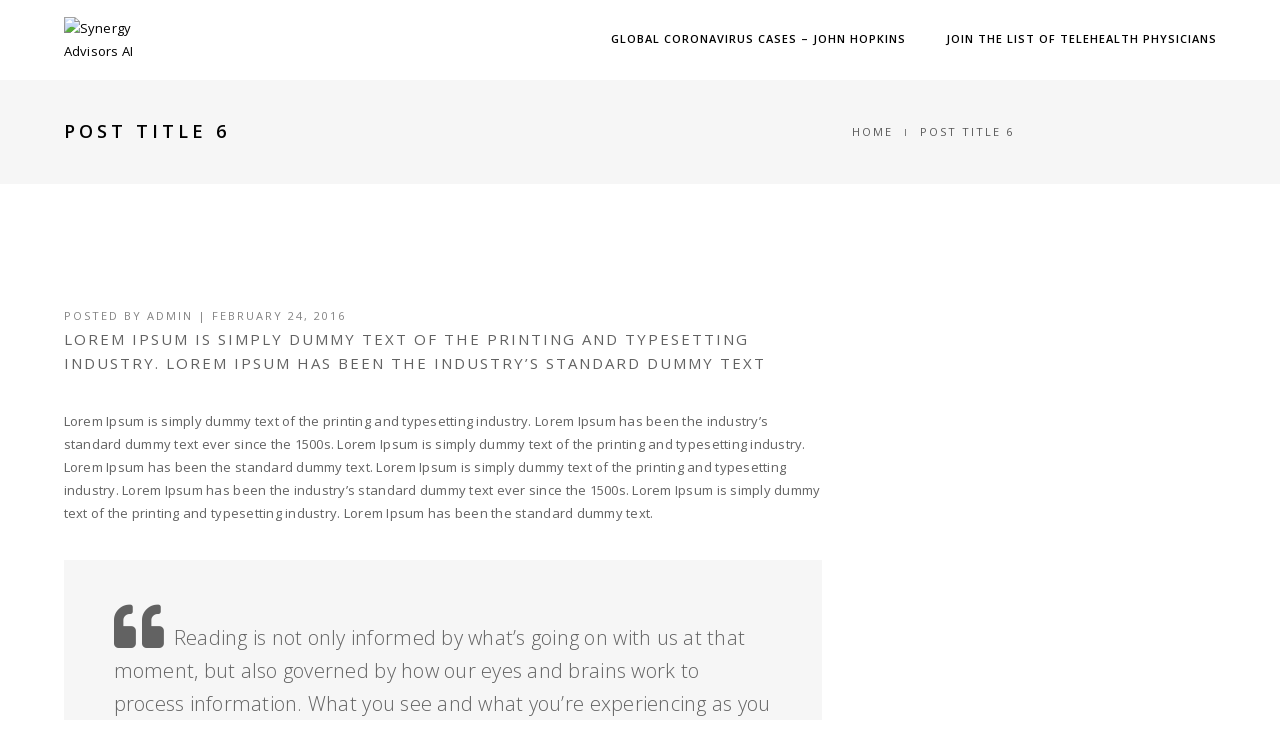

--- FILE ---
content_type: text/html; charset=UTF-8
request_url: https://synergyadvisors.ai/post-title-6/
body_size: 9207
content:
<!DOCTYPE html>
<html lang="en" class="no-js">
<head>
    <meta charset="UTF-8">
    <meta name="viewport" content="width=device-width,initial-scale=1.0,maximum-scale=1" />
    <link rel="profile" href="http://gmpg.org/xfn/11">
    <title>post title 6 - Synergy Advisors AI</title>
<meta name='robots' content='max-image-preview:large' />

<!-- This site is optimized with the Yoast SEO plugin v13.3 - https://yoast.com/wordpress/plugins/seo/ -->
<meta name="robots" content="max-snippet:-1, max-image-preview:large, max-video-preview:-1"/>
<link rel="canonical" href="https://synergyadvisors.ai/post-title-6/" />
<meta property="og:locale" content="en_US" />
<meta property="og:type" content="article" />
<meta property="og:title" content="post title 6 - Synergy Advisors AI" />
<meta property="og:url" content="https://synergyadvisors.ai/post-title-6/" />
<meta property="og:site_name" content="Synergy Advisors AI" />
<meta property="article:section" content="category-1" />
<meta property="article:published_time" content="2016-02-24T11:53:24+00:00" />
<meta name="twitter:card" content="summary_large_image" />
<meta name="twitter:title" content="post title 6 - Synergy Advisors AI" />
<script type='application/ld+json' class='yoast-schema-graph yoast-schema-graph--main'>{"@context":"https://schema.org","@graph":[{"@type":"WebSite","@id":"https://synergyadvisors.ai/#website","url":"https://synergyadvisors.ai/","name":"Synergy Advisors AI","inLanguage":"en","description":"empowering your data journey","potentialAction":[{"@type":"SearchAction","target":"https://synergyadvisors.ai/?s={search_term_string}","query-input":"required name=search_term_string"}]},{"@type":"WebPage","@id":"https://synergyadvisors.ai/post-title-6/#webpage","url":"https://synergyadvisors.ai/post-title-6/","name":"post title 6 - Synergy Advisors AI","isPartOf":{"@id":"https://synergyadvisors.ai/#website"},"inLanguage":"en","datePublished":"2016-02-24T11:53:24+00:00","dateModified":"2016-02-24T11:53:24+00:00","author":{"@id":"https://synergyadvisors.ai/#/schema/person/1748ed04592a065827fbe6cb5dd7bcdc"},"potentialAction":[{"@type":"ReadAction","target":["https://synergyadvisors.ai/post-title-6/"]}]},{"@type":["Person"],"@id":"https://synergyadvisors.ai/#/schema/person/1748ed04592a065827fbe6cb5dd7bcdc","name":"admin","image":{"@type":"ImageObject","@id":"https://synergyadvisors.ai/#authorlogo","inLanguage":"en","url":"https://secure.gravatar.com/avatar/60aeff41a02ab55c5b16f16fdff8ff16?s=96&d=mm&r=g","caption":"admin"},"sameAs":[]}]}</script>
<!-- / Yoast SEO plugin. -->

<link rel='dns-prefetch' href='//fonts.googleapis.com' />
<link rel='dns-prefetch' href='//s.w.org' />
<link rel="alternate" type="application/rss+xml" title="Synergy Advisors AI &raquo; Feed" href="https://synergyadvisors.ai/feed/" />
<link rel="alternate" type="application/rss+xml" title="Synergy Advisors AI &raquo; Comments Feed" href="https://synergyadvisors.ai/comments/feed/" />
<link rel="alternate" type="application/rss+xml" title="Synergy Advisors AI &raquo; post title 6 Comments Feed" href="https://synergyadvisors.ai/post-title-6/feed/" />
		<script type="text/javascript">
			window._wpemojiSettings = {"baseUrl":"https:\/\/s.w.org\/images\/core\/emoji\/13.1.0\/72x72\/","ext":".png","svgUrl":"https:\/\/s.w.org\/images\/core\/emoji\/13.1.0\/svg\/","svgExt":".svg","source":{"concatemoji":"https:\/\/synergyadvisors.ai\/wp-includes\/js\/wp-emoji-release.min.js?ver=5.8.12"}};
			!function(e,a,t){var n,r,o,i=a.createElement("canvas"),p=i.getContext&&i.getContext("2d");function s(e,t){var a=String.fromCharCode;p.clearRect(0,0,i.width,i.height),p.fillText(a.apply(this,e),0,0);e=i.toDataURL();return p.clearRect(0,0,i.width,i.height),p.fillText(a.apply(this,t),0,0),e===i.toDataURL()}function c(e){var t=a.createElement("script");t.src=e,t.defer=t.type="text/javascript",a.getElementsByTagName("head")[0].appendChild(t)}for(o=Array("flag","emoji"),t.supports={everything:!0,everythingExceptFlag:!0},r=0;r<o.length;r++)t.supports[o[r]]=function(e){if(!p||!p.fillText)return!1;switch(p.textBaseline="top",p.font="600 32px Arial",e){case"flag":return s([127987,65039,8205,9895,65039],[127987,65039,8203,9895,65039])?!1:!s([55356,56826,55356,56819],[55356,56826,8203,55356,56819])&&!s([55356,57332,56128,56423,56128,56418,56128,56421,56128,56430,56128,56423,56128,56447],[55356,57332,8203,56128,56423,8203,56128,56418,8203,56128,56421,8203,56128,56430,8203,56128,56423,8203,56128,56447]);case"emoji":return!s([10084,65039,8205,55357,56613],[10084,65039,8203,55357,56613])}return!1}(o[r]),t.supports.everything=t.supports.everything&&t.supports[o[r]],"flag"!==o[r]&&(t.supports.everythingExceptFlag=t.supports.everythingExceptFlag&&t.supports[o[r]]);t.supports.everythingExceptFlag=t.supports.everythingExceptFlag&&!t.supports.flag,t.DOMReady=!1,t.readyCallback=function(){t.DOMReady=!0},t.supports.everything||(n=function(){t.readyCallback()},a.addEventListener?(a.addEventListener("DOMContentLoaded",n,!1),e.addEventListener("load",n,!1)):(e.attachEvent("onload",n),a.attachEvent("onreadystatechange",function(){"complete"===a.readyState&&t.readyCallback()})),(n=t.source||{}).concatemoji?c(n.concatemoji):n.wpemoji&&n.twemoji&&(c(n.twemoji),c(n.wpemoji)))}(window,document,window._wpemojiSettings);
		</script>
		<style type="text/css">
img.wp-smiley,
img.emoji {
	display: inline !important;
	border: none !important;
	box-shadow: none !important;
	height: 1em !important;
	width: 1em !important;
	margin: 0 .07em !important;
	vertical-align: -0.1em !important;
	background: none !important;
	padding: 0 !important;
}
</style>
	<link rel='stylesheet' id='wp-block-library-css'  href='https://synergyadvisors.ai/wp-includes/css/dist/block-library/style.min.css?ver=5.8.12' type='text/css' media='all' />
<link rel='stylesheet' id='coblocks-frontend-css'  href='https://synergyadvisors.ai/wp-content/plugins/coblocks/dist/blocks.style.build.css?ver=1.12.0' type='text/css' media='all' />
<link rel='stylesheet' id='contact-form-7-css'  href='https://synergyadvisors.ai/wp-content/plugins/contact-form-7/includes/css/styles.css?ver=5.1.7' type='text/css' media='all' />
<link rel='stylesheet' id='rs-plugin-settings-css'  href='https://synergyadvisors.ai/wp-content/plugins/revslider/public/assets/css/rs6.css?ver=6.1.5' type='text/css' media='all' />
<style id='rs-plugin-settings-inline-css' type='text/css'>
#rs-demo-id {}
</style>
<link rel='stylesheet' id='hcode-fonts-css'  href='//fonts.googleapis.com/css?family=Open+Sans%3A100%2C300%2C400%2C500%2C600%2C700%2C800%2C900%7COswald%2C+sans-serif%3A100%2C300%2C400%2C500%2C600%2C700%2C800%2C900&#038;subset=cyrillic%2Ccyrillic-ext%2Cgreek%2Cgreek-ext%2Clatin-ext%2Cvietnamese&#038;display=swap' type='text/css' media='all' />
<!--[if lt IE 9]>
<link rel='stylesheet' id='vc_lte_ie9-css'  href='https://synergyadvisors.ai/wp-content/plugins/js_composer/assets/css/vc_lte_ie9.min.css?ver=6.0.5' type='text/css' media='screen' />
<![endif]-->
<link rel='stylesheet' id='js_composer_front-css'  href='https://synergyadvisors.ai/wp-content/plugins/js_composer/assets/css/js_composer.min.css?ver=6.0.5' type='text/css' media='all' />
<link rel='stylesheet' id='hcode-animate-style-css'  href='https://synergyadvisors.ai/wp-content/themes/h-code/assets/css/animate.css?ver=3.6.2' type='text/css' media='all' />
<link rel='stylesheet' id='hcode-bootstrap-css'  href='https://synergyadvisors.ai/wp-content/themes/h-code/assets/css/bootstrap.css?ver=3.2.0' type='text/css' media='all' />
<link rel='stylesheet' id='hcode-et-line-icons-style-css'  href='https://synergyadvisors.ai/wp-content/themes/h-code/assets/css/et-line-icons.css?ver=2.0.2' type='text/css' media='all' />
<link rel='stylesheet' id='hcode-font-awesome-style-css'  href='https://synergyadvisors.ai/wp-content/themes/h-code/assets/css/font-awesome.min.css?ver=5.11.2' type='text/css' media='all' />
<link rel='stylesheet' id='hcode-magnific-popup-style-css'  href='https://synergyadvisors.ai/wp-content/themes/h-code/assets/css/magnific-popup.css?ver=2.0.2' type='text/css' media='all' />
<link rel='stylesheet' id='hcode-owl-carousel-style-css'  href='https://synergyadvisors.ai/wp-content/themes/h-code/assets/css/owl.carousel.css?ver=2.3.4' type='text/css' media='all' />
<link rel='stylesheet' id='hcode-owl-transitions-style-css'  href='https://synergyadvisors.ai/wp-content/themes/h-code/assets/css/owl.transitions.css?ver=2.3.4' type='text/css' media='all' />
<link rel='stylesheet' id='hcode-text-effect-style-css'  href='https://synergyadvisors.ai/wp-content/themes/h-code/assets/css/text-effect.css?ver=2.0.2' type='text/css' media='all' />
<link rel='stylesheet' id='hcode-menu-hamburger-style-css'  href='https://synergyadvisors.ai/wp-content/themes/h-code/assets/css/menu-hamburger.css?ver=2.0.2' type='text/css' media='all' />
<link rel='stylesheet' id='hcode-mCustomScrollbar-style-css'  href='https://synergyadvisors.ai/wp-content/themes/h-code/assets/css/jquery.mCustomScrollbar.css?ver=2.0.2' type='text/css' media='all' />
<link rel='stylesheet' id='hcode-style-css'  href='https://synergyadvisors.ai/wp-content/themes/h-code/style.css?ver=2.0.2' type='text/css' media='all' />
<link rel='stylesheet' id='hcode-responsive-style-css'  href='https://synergyadvisors.ai/wp-content/themes/h-code/assets/css/responsive.css?ver=2.0.2' type='text/css' media='all' />
<link rel='stylesheet' id='hcode-extralayers-style-css'  href='https://synergyadvisors.ai/wp-content/themes/h-code/assets/css/extralayers.css?ver=2.0.2' type='text/css' media='all' />
<!--[if IE]>
<link rel='stylesheet' id='hcode-ie-css'  href='https://synergyadvisors.ai/wp-content/themes/h-code/assets/css/style-ie.css?ver=1.0' type='text/css' media='all' />
<![endif]-->
<script type='text/javascript' src='https://synergyadvisors.ai/wp-includes/js/jquery/jquery.min.js?ver=3.6.0' id='jquery-core-js'></script>
<script type='text/javascript' src='https://synergyadvisors.ai/wp-includes/js/jquery/jquery-migrate.min.js?ver=3.3.2' id='jquery-migrate-js'></script>
<script type='text/javascript' src='https://synergyadvisors.ai/wp-content/plugins/revslider/public/assets/js/revolution.tools.min.js?ver=6.0' id='tp-tools-js'></script>
<script type='text/javascript' src='https://synergyadvisors.ai/wp-content/plugins/revslider/public/assets/js/rs6.min.js?ver=6.1.5' id='revmin-js'></script>
<!--[if lt IE 9]>
<script type='text/javascript' src='https://synergyadvisors.ai/wp-content/themes/h-code/assets/js/html5shiv.js?ver=3.7.3' id='hcode-html5-js'></script>
<![endif]-->
<link rel="https://api.w.org/" href="https://synergyadvisors.ai/wp-json/" /><link rel="alternate" type="application/json" href="https://synergyadvisors.ai/wp-json/wp/v2/posts/16660" /><link rel="EditURI" type="application/rsd+xml" title="RSD" href="https://synergyadvisors.ai/xmlrpc.php?rsd" />
<link rel="wlwmanifest" type="application/wlwmanifest+xml" href="https://synergyadvisors.ai/wp-includes/wlwmanifest.xml" /> 
<meta name="generator" content="WordPress 5.8.12" />
<link rel='shortlink' href='https://synergyadvisors.ai/?p=16660' />
<link rel="alternate" type="application/json+oembed" href="https://synergyadvisors.ai/wp-json/oembed/1.0/embed?url=https%3A%2F%2Fsynergyadvisors.ai%2Fpost-title-6%2F" />
<link rel="alternate" type="text/xml+oembed" href="https://synergyadvisors.ai/wp-json/oembed/1.0/embed?url=https%3A%2F%2Fsynergyadvisors.ai%2Fpost-title-6%2F&#038;format=xml" />
        <script type="text/javascript">
        var ajaxurl = 'https://synergyadvisors.ai/wp-admin/admin-ajax.php';
        </script>
    <style type="text/css">.recentcomments a{display:inline !important;padding:0 !important;margin:0 !important;}</style><meta name="generator" content="Powered by WPBakery Page Builder - drag and drop page builder for WordPress."/>
<meta name="generator" content="Powered by Slider Revolution 6.1.5 - responsive, Mobile-Friendly Slider Plugin for WordPress with comfortable drag and drop interface." />
<script type="text/javascript">function setREVStartSize(t){try{var h,e=document.getElementById(t.c).parentNode.offsetWidth;if(e=0===e||isNaN(e)?window.innerWidth:e,t.tabw=void 0===t.tabw?0:parseInt(t.tabw),t.thumbw=void 0===t.thumbw?0:parseInt(t.thumbw),t.tabh=void 0===t.tabh?0:parseInt(t.tabh),t.thumbh=void 0===t.thumbh?0:parseInt(t.thumbh),t.tabhide=void 0===t.tabhide?0:parseInt(t.tabhide),t.thumbhide=void 0===t.thumbhide?0:parseInt(t.thumbhide),t.mh=void 0===t.mh||""==t.mh||"auto"===t.mh?0:parseInt(t.mh,0),"fullscreen"===t.layout||"fullscreen"===t.l)h=Math.max(t.mh,window.innerHeight);else{for(var i in t.gw=Array.isArray(t.gw)?t.gw:[t.gw],t.rl)void 0!==t.gw[i]&&0!==t.gw[i]||(t.gw[i]=t.gw[i-1]);for(var i in t.gh=void 0===t.el||""===t.el||Array.isArray(t.el)&&0==t.el.length?t.gh:t.el,t.gh=Array.isArray(t.gh)?t.gh:[t.gh],t.rl)void 0!==t.gh[i]&&0!==t.gh[i]||(t.gh[i]=t.gh[i-1]);var r,a=new Array(t.rl.length),n=0;for(var i in t.tabw=t.tabhide>=e?0:t.tabw,t.thumbw=t.thumbhide>=e?0:t.thumbw,t.tabh=t.tabhide>=e?0:t.tabh,t.thumbh=t.thumbhide>=e?0:t.thumbh,t.rl)a[i]=t.rl[i]<window.innerWidth?0:t.rl[i];for(var i in r=a[0],a)r>a[i]&&0<a[i]&&(r=a[i],n=i);var d=e>t.gw[n]+t.tabw+t.thumbw?1:(e-(t.tabw+t.thumbw))/t.gw[n];h=t.gh[n]*d+(t.tabh+t.thumbh)}void 0===window.rs_init_css&&(window.rs_init_css=document.head.appendChild(document.createElement("style"))),document.getElementById(t.c).height=h,window.rs_init_css.innerHTML+="#"+t.c+"_wrapper { height: "+h+"px }"}catch(t){console.log("Failure at Presize of Slider:"+t)}};</script>
<style type="text/css" title="dynamic-css" class="options-output">body, input, textarea, select,.navbar-nav li.fas a,.navbar-nav li.far a,.navbar-nav li.fab a, .navbar-nav li.fas span, .navbar-nav li.far span, .navbar-nav li.fab span, .navbar-nav li.fas .dropdown-header, .navbar-nav li.far .dropdown-header, .navbar-nav li.fab .dropdown-header, footer ul li.menu-item.fas a, footer ul li.menu-item.far a, footer ul li.menu-item.fab a, .sidebar ul li.menu-item.fas a, .sidebar ul li.menu-item.far a, .sidebar ul li.menu-item.fab a{font-family:"Open Sans";}.alt-font, .cd-headline span{font-family:Oswald, sans-serif;}body{line-height:23px;font-size:13px;}.navbar .navbar-nav > li > a, .search-cart-header .subtitle{font-size:11px;}.top-cart .fa-shopping-cart, .search-cart-header i{font-size:13px;}.dropdown-header, .dropdown-menu, .simple-dropdown > ul.dropdown-menu > li a{font-size:11px;}h1{font-size:36px;}h2{font-size:24px;}h3{font-size:14px;}h4{font-size:16px;}h5{font-size:11px;}h6{font-size:13px;}h1.section-title{font-size:36px;}h2.section-title{font-size:24px;}h3.section-title{font-size:20px;}h5.section-title{font-size:14px;}h6.section-title{font-size:13px;}.text-small{line-height:15px;font-size:11px;}.text-med{line-height:26px;font-size:14px;}.text-large{line-height:24px;font-size:15px;}.text-extra-large{line-height:28px;font-size:16px;}.title-small{line-height:30px;font-size:20px;}.title-med{line-height:34px;font-size:24px;}.title-large{line-height:41px;font-size:28px;}.title-extra-large{line-height:43px;font-size:35px;}.page-title h1{font-size:20px;}.page-title span{font-size:14px;}.breadcrumb ul li{font-size:11px;}.breadcrumb ul > li+li:before{font-size:8px;}.page-title-shop h1{font-size:35px;}.page-title-small h1{font-size:18px;}.blog-details-headline{line-height:24px;font-size:18px;}.standard-post-meta{line-height:23px;font-size:11px;}.full-width-headline h2{line-height:55px;font-size:40px;}.full-width-headline .full-width-header-post-meta{line-height:23px;font-size:13px;}.blog-single-full-width-with-image-slider-headline{line-height:64px;font-size:50px;}.blog-headline .blog-single-full-width-with-image-slider-meta{line-height:23px;font-size:25px;}.bg-blck-overlay{background:rgba(0,0,0,0.85);}.bg-white{background:#FFFFFF;}.bg-yellow{background:#e6af2a;}.bg-deep-yellow{background:#f7f5e7;}.bg-golden-yellow{background:#c3bd86;}.bg-fast-yellow{background:#fdd947;}.bg-dark-gray{background:#252525;}.bg-mid-gray{background:#d4d4d4;}.bg-black{background:#000000;}.bg-green{background:#70bd5b;}.bg-gray{background:#f6f6f6;}.bg-yellow-ochre{background:#997546;}.bg-deep-brown{background:#544441;}.bg-orange{background:#c24742;}.bg-deep-orange{background:#f15a22;}.bg-fast-orange{background:#ff513b;}.bg-pink{background:#c2345f;}.bg-deep-red{background:#e75e50;}.bg-red{background:#d21616;}.bg-deep-pink{background:#e53878;}.bg-light-pink{background:#dc378e;}.bg-fast-pink{background:#ff1a56;}.bg-magenta{background:#d94378;}.bg-light-yellow{background:#f8f7f5;}.bg-dark-green{background:#60a532;}.bg-dark-blue{background:#3273a5;}.bg-violet{background:#6c407e;}.bg-light-gray{background:#f8f7f7;}.bg-light-gray2{background:#f4f4f4;}.bg-light-gray3{background:#fcfcfc;}.bg-slider{background:rgba(27,22,28,0.9);}.wide-separator-line{background:#e5e5e5;}.video-background{background:rgba(67,67,67,0.5);}.overlay-yellow{background:#ffca18;}.overlay-blue{background:#8ac4fe;}.overlay-gray{background:#f4f5f6;}.overlay-green{background:#71f1b9;}.transparent-header.shrink-nav{background:#ffffff;}.dropdown-menu, .simple-dropdown > ul.dropdown-menu > li > ul.mega-sub-menu, .navbar > .nav-header-container .navbar-nav.default-menu-wrapper > li.page_item_has_children .children, .navbar > .nav-header-container .navbar-nav.default-menu-wrapper > li.menu-item-has-children .sub-menu, .navbar > .nav-header-container .navbar-nav.default-menu-wrapper > li.page_item_has_children .children li .children, .navbar > .nav-header-container .navbar-nav.default-menu-wrapper > li.menu-item-has-children .sub-menu li .sub-menu{background:rgba(27,22,28,0.95);}.cart-content{background:rgba(27,22,28,0.95);}.white-header{background:#ffffff;}.white-header.shrink-nav{background:#ffffff;}.white-header .dropdown-menu, .white-header .simple-dropdown > ul.dropdown-menu > li > ul.mega-sub-menu, .navbar.white-header > .nav-header-container .navbar-nav.default-menu-wrapper > li.page_item_has_children .children, .navbar.white-header > .nav-header-container .navbar-nav.default-menu-wrapper > li.menu-item-has-children .sub-menu, .navbar.white-header > .nav-header-container .navbar-nav.default-menu-wrapper > li.page_item_has_children .children li .children, .navbar.white-header > .nav-header-container .navbar-nav.default-menu-wrapper > li.menu-item-has-children .sub-menu li .sub-menu{background:rgba(27,22,28,0.95);}.white-header .search-cart-header .cart-content{background:rgba(27,22,28,0.95);}.static-sticky, header .static-sticky{background:#ffffff;}.static-sticky.shrink-nav, header .static-sticky.shrink-nav{background:#ffffff;}header .static-sticky .dropdown-menu, header .static-sticky .simple-dropdown > ul.dropdown-menu > li > ul.mega-sub-menu, .static-sticky .dropdown-menu, .static-sticky .simple-dropdown > ul.dropdown-menu > li > ul.mega-sub-menu, .navbar.static-sticky > .nav-header-container .navbar-nav.default-menu-wrapper > li.page_item_has_children .children, .navbar.static-sticky > .nav-header-container .navbar-nav.default-menu-wrapper > li.menu-item-has-children .sub-menu, .navbar.static-sticky > .nav-header-container .navbar-nav.default-menu-wrapper > li.page_item_has_children .children li .children, .navbar.static-sticky > .nav-header-container .navbar-nav.default-menu-wrapper > li.menu-item-has-children .sub-menu li .sub-menu{background:rgba(27,22,28,0.95);}header .static-sticky .cart-content, .static-sticky .cart-content{background:rgba(27,22,28,0.95);}.static-sticky-gray, header .static-sticky-gray{background:#f6f6f6;}.static-sticky-gray.shrink-nav, header .static-sticky-gray.shrink-nav{background:#ffffff;}header .static-sticky-gray .dropdown-menu, header .static-sticky-gray .simple-dropdown > ul.dropdown-menu > li > ul.mega-sub-menu, .navbar.static-sticky-gray > .nav-header-container .navbar-nav.default-menu-wrapper > li.page_item_has_children .children, .navbar.static-sticky-gray > .nav-header-container .navbar-nav.default-menu-wrapper > li.menu-item-has-children .sub-menu, .navbar.static-sticky-gray > .nav-header-container .navbar-nav.default-menu-wrapper > li.page_item_has_children .children li .children, .navbar.static-sticky-gray > .nav-header-container .navbar-nav.default-menu-wrapper > li.menu-item-has-children .sub-menu li .sub-menu{background:rgba(27,22,28,0.95);}header .static-sticky-gray .cart-content{background:rgba(27,22,28,0.95);}.nav-dark{background:#000000;}.nav-dark.shrink-nav{background:#000000;}.nav-dark .dropdown-menu, .nav-dark .simple-dropdown > ul.dropdown-menu > li > ul.mega-sub-menu, .navbar.nav-dark > .nav-header-container .navbar-nav.default-menu-wrapper > li.page_item_has_children .children, .navbar.nav-dark > .nav-header-container .navbar-nav.default-menu-wrapper > li.menu-item-has-children .sub-menu, .navbar.nav-dark > .nav-header-container .navbar-nav.default-menu-wrapper > li.page_item_has_children .children li .children, .navbar.nav-dark > .nav-header-container .navbar-nav.default-menu-wrapper > li.menu-item-has-children .sub-menu li .sub-menu{background:rgba(0,0,0,0.9);}.nav-dark .cart-content{background:rgba(0,0,0,0.9);}.nav-dark-transparent{background:rgba(0,0,0,0.8);}.nav-dark-transparent.shrink-nav{background:rgba(0,0,0,0.8);}.nav-dark-transparent .dropdown-menu, .nav-dark-transparent .simple-dropdown > ul.dropdown-menu > li > ul.mega-sub-menu, .navbar.nav-dark-transparent > .nav-header-container .navbar-nav.default-menu-wrapper > li.page_item_has_children .children, .navbar.nav-dark-transparent > .nav-header-container .navbar-nav.default-menu-wrapper > li.menu-item-has-children .sub-menu, .navbar.nav-dark-transparent > .nav-header-container .navbar-nav.default-menu-wrapper > li.page_item_has_children .children li .children, .navbar.nav-dark-transparent > .nav-header-container .navbar-nav.default-menu-wrapper > li.menu-item-has-children .sub-menu li .sub-menu{background:rgba(0,0,0,0.9);}.nav-dark-transparent .cart-content{background:rgba(0,0,0,0.9);}.nav-light-transparent{background:rgba(255,255,255,0.8);}.nav-light-transparent.shrink-nav{background:rgba(255,255,255,0.8);}.nav-light-transparent .dropdown-menu, .nav-light-transparent .simple-dropdown > ul.dropdown-menu > li > ul.mega-sub-menu, .navbar.nav-light-transparent > .nav-header-container .navbar-nav.default-menu-wrapper > li.page_item_has_children .children, .navbar.nav-light-transparent > .nav-header-container .navbar-nav.default-menu-wrapper > li.menu-item-has-children .sub-menu, .navbar.nav-light-transparent > .nav-header-container .navbar-nav.default-menu-wrapper > li.page_item_has_children .children li .children, .navbar.nav-light-transparent > .nav-header-container .navbar-nav.default-menu-wrapper > li.menu-item-has-children .sub-menu li .sub-menu{background:rgba(0,0,0,0.9);}.nav-light-transparent .cart-content{background:rgba(0,0,0,0.9);}.non-sticky{background:#ffffff;}.non-sticky .dropdown-menu, .non-sticky .simple-dropdown > ul.dropdown-menu > li > ul.mega-sub-menu, .navbar.non-sticky > .nav-header-container .navbar-nav.default-menu-wrapper > li.page_item_has_children .children, .navbar.non-sticky > .nav-header-container .navbar-nav.default-menu-wrapper > li.menu-item-has-children .sub-menu, .navbar.non-sticky > .nav-header-container .navbar-nav.default-menu-wrapper > li.page_item_has_children .children li .children, .navbar.non-sticky > .nav-header-container .navbar-nav.default-menu-wrapper > li.menu-item-has-children .sub-menu li .sub-menu{background:rgba(0,0,0,0.9);}.non-sticky .cart-content{background:rgba(0,0,0,0.9);}.hamburger-menu1{background:#000000;}.full-width-pull-menu .menu-wrap{background:#1a1a1a;}.bg-hamburger-menu3{background:#ffffff;}body{color:#626262;}a{color:#000000;}a:hover{color:#575757;}h1, h2, h3, h4, h5{color:#000000;}.breadcrumb-white-text a, .breadcrumb-white-text li{color:#FFFFFF;}.breadcrumb-gray-text a, .breadcrumb-gray-text{color:#575757;}i{color:#9a9a9a;}.white-text{color:#FFFFFF;}.magenta-text{color:#d94378;}.orange-text{color:#ff513b;}.orange-light-text{color:#ef824c;}.deep-red-text{color:#e75e50;}.red-text{color:#d50f0f;}.black-text{color:#000000;}a.black-text-link, a.black-text-link i, footer ul.list-inline li a{color:#000000;}a.black-text-link:hover, a.black-text-link:hover i, footer ul.list-inline li a:hover{color:#858585;}a.white-text-link, a.white-text-link i{color:#FFFFFF;}a.white-text-link:hover, a.white-text-link:hover i{color:#ababab;}a.gray-text-link, footer ul li a{color:#626262;}a.gray-text-link:hover, footer ul li a:hover{color:#000000;}.yellow-text{color:#e6af2a;}.yellow-text2{color:#fdd947;}.fast-yellow-text{color:#f7d23d;}.pink-text{color:#d9378e;}.light-gray-text{color:#ababab;}.light-gray-text2, .blog-date, .blog-date a{color:#828282;}.deep-gray-text{color:#464646;}.deep-light-gray-text{color:#878787;}.gray-text{color:#7f7f7f;}.dark-gray-text{color:#373737;}.navbar .mobile-accordion-menu, .navbar > .nav-header-container .accordion-menu.mobile-accordion-menu .navbar-collapse{background:#000000;}.top-header-area{background:#000000;}</style><noscript><style> .wpb_animate_when_almost_visible { opacity: 1; }</style></noscript><link rel="shortcut icon" href="" />
<link rel="apple-touch-icon" href="" />
<link rel="apple-touch-icon" sizes="72x72" href="" />
<link rel="apple-touch-icon" sizes="114x114" href="" />
<link rel="apple-touch-icon" sizes="149x149" href="" />
<link rel="pingback" href="https://synergyadvisors.ai/xmlrpc.php">
<!-- Global site tag (gtag.js) - Google Analytics -->
<script async src="https://www.googletagmanager.com/gtag/js?id=UA-160700349-1"></script>
<script>
  window.dataLayer = window.dataLayer || [];
  function gtag(){dataLayer.push(arguments);}
  gtag('js', new Date());

  gtag('config', 'UA-160700349-1');
</script>

</head>
<body class="post-template-default single single-post postid-16660 single-format-standard hcode-menu-custom-color wpb-js-composer js-comp-ver-6.0.5 vc_responsive">
<nav class="navbar navbar-default navbar-fixed-top nav-transparent overlay-nav sticky-nav white-header nav-border-bottom  hcode-nav-margin nav-black " data-menu-hover-delay="100" data-offset=0><div class="nav-header-container container"><div class="row"><div class="hcode-header-logo "><a class="logo-light" href="https://synergyadvisors.ai/"><img alt="Synergy Advisors AI" src="https://wpdemos.themezaa.com/h-code/demo-images/2015/08/admin-logo.png" class="logo" data-no-lazy="1" /><img alt="Synergy Advisors AI" src="https://wpdemos.themezaa.com/h-code/demo-images/2015/08/logo-light.png" class="retina-logo" data-no-lazy="1" style="width:109px; max-height:34px;" /></a><a href="https://synergyadvisors.ai/" class="logo-dark hcode-site-title" rel="home"><span class="logo">Synergy Advisors AI</span><span class="retina-logo">Synergy Advisors AI</span></a></div><div class=" menu-right-align accordion-menu"><div class="navbar-header"><button type="button" class="navbar-toggle" data-toggle="collapse" data-target=".navbar-collapse"><span class="sr-only">Toggle navigation</span><span class="icon-bar"></span><span class="icon-bar"></span><span class="icon-bar"></span></button></div><div id="mega-menu" class="navbar-collapse collapse"><ul id="menu-primary-menu" class="mega-menu-ul nav navbar-nav"><li id="menu-item-19106" class="menu-item menu-item-type-custom menu-item-object-custom menu-item-19106 menu-first-level simple-dropdown-right dropdown simple-dropdown dropdown-toggle collapsed"><a href="#collapse1" data-redirect-url="https://coronavirus.jhu.edu/map.html" data-default-url="#collapse1" class="dropdown-toggle collapsed " data-hover="dropdown" data-toggle="collapse">Global Coronavirus Cases &#8211; John Hopkins</a></li>
<li id="menu-item-19026" class="menu-item menu-item-type-post_type menu-item-object-page menu-item-19026 menu-first-level simple-dropdown-right dropdown simple-dropdown dropdown-toggle collapsed"><a href="#collapse2" data-redirect-url="https://synergyadvisors.ai/telehealth/" data-default-url="#collapse2" class="dropdown-toggle collapsed " data-hover="dropdown" data-toggle="collapse">Join the list of TeleHealth Physicians</a></li>
</ul></div></div></div></div></nav><section class="page-title-section page-title page-title-small bg-gray"><div class="container"><div class="row"><div class="col-lg-8 col-md-7 col-sm-12 animated fadeInUp"><h1 class="black-text">post title 6</h1></div><div class="col-lg-4 col-md-5 col-sm-12 breadcrumb text-uppercase wow fadeInUp xs-display-none" data-wow-duration="600ms"><ul class="breadcrumb-gray-text"><li><a href="https://synergyadvisors.ai" title="Browse to: Home">Home</a></li><li>post title 6</li>
</ul></div></div></div></section><section class="no-padding-bottom parent-section post-16660 post type-post status-publish format-standard hentry category-postcategory hide-post-feature-image"><div class="container col2-layout"><div class="row"><div class="col-md-8 col-sm-8 col-xs-12"><section class="no-padding next-prev-post-wrapper">
    <div class="container">
        <div class="row">
            <div class="col-md-12 col-sm-12 col-xs-12 no-padding">
            <div class="blog-date no-padding-top standard-post-meta">Posted by  <span class="author vcard"><a class="url fn n" href="https://synergyadvisors.ai/author/admin/">admin</a></span> | <span class="published">February 24, 2016</span><time class="updated display-none" datetime="2016-02-24T11:53:24-05:00">February 24, 2016</time></div><div class="no-margin">                </div>
                <div class="blog-details-text entry-content">
                    <section class="no-padding"><div class="wpb_column hcode-column-container  col-xs-mobile-fullwidth" data-front-class="col-xs-mobile-fullwidth front-column-class"><div class="vc-column-innner-wrapper"><p class="text-large">Lorem Ipsum is simply dummy text of the printing and typesetting industry. Lorem Ipsum has been the industry&#8217;s standard dummy text</p>
<p>Lorem Ipsum is simply dummy text of the printing and typesetting industry. Lorem Ipsum has been the industry&#8217;s standard dummy text ever since the 1500s. Lorem Ipsum is simply dummy text of the printing and typesetting industry. Lorem Ipsum has been the standard dummy text. Lorem Ipsum is simply dummy text of the printing and typesetting industry. Lorem Ipsum has been the industry&#8217;s standard dummy text ever since the 1500s. Lorem Ipsum is simply dummy text of the printing and typesetting industry. Lorem Ipsum has been the standard dummy text.</p>
<blockquote class=" blog-image" style=" background: none repeat scroll 0 0 #f6f6f6;"><p class=""></p>
<p>Reading is not only informed by what’s going on with us at that moment, but also governed by how our eyes and brains work to process information. What you see and what you’re experiencing as you read these words is quite different.</p>
<p></p><footer class="">Jason Santa Maria</footer></blockquote><p class="text">Lorem Ipsum is simply dummy text of the printing and typesetting industry. Lorem Ipsum has been the industry&#8217;s standard dummy text ever since the 1500s. Lorem Ipsum is simply dummy text of the printing and typesetting industry. Lorem Ipsum has been the standard dummy text.</p>
<p class="text">Lorem Ipsum is simply dummy text of the printing and typesetting industry. Lorem Ipsum has been the industry&#8217;s standard dummy text ever since the 1500s. Lorem Ipsum is simply dummy text of the printing and typesetting industry. Lorem Ipsum has been the standard dummy text. Lorem Ipsum is simply dummy text of the printing and typesetting industry. Lorem Ipsum has been the industry&#8217;s standard dummy text ever since the 1500s. Lorem Ipsum is simply dummy text of the printing and typesetting industry. Lorem Ipsum has been the standard dummy text.</p>
</div></div></section>
                                                        </div>
                                            
                
                					<div class="text-center padding-four-top padding-four-bottom col-md-12 col-sm-12 col-xs-12 no-padding-lr">
						            <a class="btn social-icon social-icon-large button" href="http://www.facebook.com/sharer.php?u=https://synergyadvisors.ai/post-title-6/" onclick="window.open(this.href,this.title,'width=500,height=500,top=300px,left=300px');  return false;"  rel="nofollow" target="_blank" title="post%20title%206"><i class="fab fa-facebook-f"></i></a>
										            <a class="btn social-icon social-icon-large button" href="https://twitter.com/share?url=https://synergyadvisors.ai/post-title-6/&amp;text=post%20title%206" onclick="window.open(this.href,this.title,'width=500,height=500,top=300px,left=300px');  return false;"  rel="nofollow" target="_blank" title="post%20title%206"><i class="fab fa-twitter"></i></a>
										            <a class="btn social-icon social-icon-large button" href="//plus.google.com/share?url=https://synergyadvisors.ai/post-title-6/" target="_blank" onclick="window.open(this.href,this.title,'width=500,height=500,top=300px,left=300px');  return false;"  rel="nofollow" title="post%20title%206"><i class="fab fa-google-plus-g"></i></a>
													<a class="btn social-icon social-icon-large button" href="http://linkedin.com/shareArticle?mini=true&amp;url=https://synergyadvisors.ai/post-title-6/&amp;title=post%20title%206" target="_blank" onclick="window.open(this.href,this.title,'width=500,height=500,top=300px,left=300px');  return false;"  rel="nofollow" title="post%20title%206"><i class="fab fa-linkedin-in"></i></a>
										            <a class="btn social-icon social-icon-large button" href="//pinterest.com/pin/create/button/?url=https://synergyadvisors.ai/post-title-6/&amp;media=&amp;description=post%20title%206" onclick="window.open(this.href,this.title,'width=500,height=500,top=300px,left=300px');  return false;"  rel="nofollow" target="_blank" title="post%20title%206"><i class="fab fa-pinterest"></i></a>
																								
				
                
		    </div>
			                               
                                            
                                            
                <div id="comments" class="comments-area border-top  padding-ten-top">
		<div id="respond" class="comment-respond">
		<h3 id="reply-title" class="comment-reply-title">Add a comment <small><a rel="nofollow" id="cancel-comment-reply-link" href="/post-title-6/#respond" style="display:none;">Cancel Reply</a></small></h3><form action="https://synergyadvisors.ai/wp-comments-post.php" method="post" id="commentform" class="comment-form" novalidate><input id="author" name="author" type="text" class="comment-field" placeholder="NAME *" value="" size="30" />
<input id="email" name="email" type="email" class="comment-field" placeholder="EMAIL *" value="" size="30" maxlength="100" />
<input id="url" name="url" type="text" placeholder="WEBSITE" value="" size="30" />
<textarea id="comment" name="comment" class="comment-field" placeholder="COMMENT *" aria-required="true"></textarea><div class="comment-form-cookies-consent"><input id="wp-comment-cookies-consent" name="wp-comment-cookies-consent" type="checkbox" value="yes" /><label for="wp-comment-cookies-consent">Save my name, email, and website in this browser for the next time I comment.</label></div><span class="required">*Please complete all fields correctly</span>
<p class="form-submit"><input name="submit" type="submit" id="submit" class="highlight-button-dark btn btn-small no-margin-bottom submit comment-button" value="send message" /> <input type='hidden' name='comment_post_ID' value='16660' id='comment_post_ID' />
<input type='hidden' name='comment_parent' id='comment_parent' value='0' />
</p></form>	</div><!-- #respond -->
	
</div>            </div>
        </div>
    </div>
</section></div><div class="col-md-3 col-sm-4 col-xs-12 col-md-offset-1 xs-margin-top-seven sidebar pull-right"></div><section class="hcode-related-post-wrapper no-padding clear-both"><div class="container"><div class="row"><div class="wpb_column hcode-column-container col-md-12 no-padding"><div class="hcode-divider border-top xs-no-padding-bottom xs-padding-five-top margin-five-top padding-five-bottom"></div></div><div class="col-md-12 col-sm-12 center-col text-center margin-eight no-margin-top xs-padding-ten-top"><h3 class="blog-single-full-width-h3">Related Blogs</h3></div><div class="blog-grid-listing padding-ten-bottom col-md-12 col-sm-12 col-xs-12 no-padding"><div class="post-16660 post type-post status-publish format-standard hentry category-postcategory hide-post-feature-image"><div class="col-md-4 col-sm-4 col-xs-12 blog-listing no-margin-bottom xs-margin-bottom-ten wow fadeInUp" data-wow-duration="300ms"><div class="blog-image"><a href="https://synergyadvisors.ai/post-title-5/"><img src="https://synergyadvisors.ai/wp-content/themes/h-code/assets/images/no-image-374x234.jpg" width="374" height="234"  alt="No Image" /></a></div><div class="blog-details no-padding hcode-related-blog"><div class="blog-date">Posted by <span class="author vcard"><a class="url fn n" href=https://synergyadvisors.ai/author/admin/>admin</a></span> | <span class="published">February 24, 2016</span><time class="updated display-none" datetime="2016-02-24T11:51:45-05:00">February 24, 2016</time></div><div class="blog-title entry-title"><a href="https://synergyadvisors.ai/post-title-5/">post title 5</a></div><div class="blog-short-description entry-content">Lorem Ipsum is simply dummy text of the printing and typesetting industry. Lorem Ipsum has been the industry's standard dummy text Lorem Ipsum is simply dummy text of the printing...</div><div class="separator-line bg-black no-margin-lr"></div><div class="related-post-bottom-wrapper"><a href="https://synergyadvisors.ai/wp-admin/admin-ajax.php?action=process_simple_like&nonce=c4e69d5338&post_id=16658&disabled=true&is_comment=0" class="sl-button blog-like sl-button-16658" data-nonce="c4e69d5338" data-post-id="16658" data-iscomment="0" title="Like"><i class="far fa-heart"></i>294 Likes</a></div></div></div></div><div class="post-16658 post type-post status-publish format-standard hentry category-postcategory hide-post-feature-image"><div class="col-md-4 col-sm-4 col-xs-12 blog-listing no-margin-bottom xs-margin-bottom-ten wow fadeInUp" data-wow-duration="600ms"><div class="blog-image"><a href="https://synergyadvisors.ai/post-title-4/"><img src="https://synergyadvisors.ai/wp-content/themes/h-code/assets/images/no-image-374x234.jpg" width="374" height="234"  alt="No Image" /></a></div><div class="blog-details no-padding hcode-related-blog"><div class="blog-date">Posted by <span class="author vcard"><a class="url fn n" href=https://synergyadvisors.ai/author/admin/>admin</a></span> | <span class="published">February 24, 2016</span><time class="updated display-none" datetime="2016-02-24T11:50:27-05:00">February 24, 2016</time></div><div class="blog-title entry-title"><a href="https://synergyadvisors.ai/post-title-4/">post title 4</a></div><div class="blog-short-description entry-content">Lorem Ipsum is simply dummy text of the printing and typesetting industry. Lorem Ipsum has been the industry's standard dummy text Lorem Ipsum is simply dummy text of the printing...</div><div class="separator-line bg-black no-margin-lr"></div><div class="related-post-bottom-wrapper"><a href="https://synergyadvisors.ai/wp-admin/admin-ajax.php?action=process_simple_like&nonce=c4e69d5338&post_id=16656&disabled=true&is_comment=0" class="sl-button blog-like sl-button-16656" data-nonce="c4e69d5338" data-post-id="16656" data-iscomment="0" title="Like"><i class="far fa-heart"></i>295 Likes</a></div></div></div></div><div class="post-16656 post type-post status-publish format-standard hentry category-postcategory hide-post-feature-image"><div class="col-md-4 col-sm-4 col-xs-12 blog-listing no-margin-bottom xs-margin-bottom-ten wow fadeInUp" data-wow-duration="900ms"><div class="blog-image"><a href="https://synergyadvisors.ai/post-title-3/"><img src="https://synergyadvisors.ai/wp-content/themes/h-code/assets/images/no-image-374x234.jpg" width="374" height="234"  alt="No Image" /></a></div><div class="blog-details no-padding hcode-related-blog"><div class="blog-date">Posted by <span class="author vcard"><a class="url fn n" href=https://synergyadvisors.ai/author/admin/>admin</a></span> | <span class="published">February 24, 2016</span><time class="updated display-none" datetime="2016-02-24T11:48:49-05:00">February 24, 2016</time></div><div class="blog-title entry-title"><a href="https://synergyadvisors.ai/post-title-3/">post title 3</a></div><div class="blog-short-description entry-content">Lorem Ipsum is simply dummy text of the printing and typesetting industry. Lorem Ipsum has been the industry's standard dummy text Lorem Ipsum is simply dummy text of the printing...</div><div class="separator-line bg-black no-margin-lr"></div><div class="related-post-bottom-wrapper"><a href="https://synergyadvisors.ai/wp-admin/admin-ajax.php?action=process_simple_like&nonce=c4e69d5338&post_id=16654&disabled=true&is_comment=0" class="sl-button blog-like sl-button-16654" data-nonce="c4e69d5338" data-post-id="16654" data-iscomment="0" title="Like"><i class="far fa-heart"></i>214 Likes</a></div></div></div></div></div></div></div></section></div></div></section><footer class="bg-light-gray2 hcode-main-footer">
	<a class="scrollToTop scrolltotop-position-right" href="javascript:void(0);"><i class="fas fa-angle-up"></i></a></footer>

<!-- Start of ChatBot (www.chatbot.com) code -->
<script type="text/javascript">
    window.__be = window.__be || {};
    window.__be.id = "5e7ad94462743c00074e17e3";
    (function() {
        var be = document.createElement('script'); be.type = 'text/javascript'; be.async = true;
        be.src = ('https:' == document.location.protocol ? 'https://' : 'http://') + 'cdn.chatbot.com/widget/plugin.js';
        var s = document.getElementsByTagName('script')[0]; s.parentNode.insertBefore(be, s);
    })();
</script>
<!-- End of ChatBot code -->
<script type='text/javascript' id='contact-form-7-js-extra'>
/* <![CDATA[ */
var wpcf7 = {"apiSettings":{"root":"https:\/\/synergyadvisors.ai\/wp-json\/contact-form-7\/v1","namespace":"contact-form-7\/v1"}};
/* ]]> */
</script>
<script type='text/javascript' src='https://synergyadvisors.ai/wp-content/plugins/contact-form-7/includes/js/scripts.js?ver=5.1.7' id='contact-form-7-js'></script>
<script type='text/javascript' src='https://synergyadvisors.ai/wp-content/themes/h-code/assets/js/modernizr.js?ver=2.7.2' id='hcode-modernizr-js'></script>
<script type='text/javascript' src='https://synergyadvisors.ai/wp-content/themes/h-code/assets/js/bootstrap.js?ver=3.2.0' id='hcode-bootstrap-js'></script>
<script type='text/javascript' src='https://synergyadvisors.ai/wp-content/themes/h-code/assets/js/bootstrap-hover-dropdown.js?ver=2.2.1' id='bootstrap-hover-dropdown-js'></script>
<script type='text/javascript' src='https://synergyadvisors.ai/wp-content/themes/h-code/assets/js/jquery.easing.1.3.js?ver=1.3' id='hcode-jquery-easing-js'></script>
<script type='text/javascript' src='https://synergyadvisors.ai/wp-content/themes/h-code/assets/js/skrollr.min.js?ver=1.0' id='hcode-skrollr-js'></script>
<script type='text/javascript' src='https://synergyadvisors.ai/wp-content/themes/h-code/assets/js/jquery.viewport.mini.js?ver=1.0' id='hcode-viewport-js'></script>
<script type='text/javascript' src='https://synergyadvisors.ai/wp-content/themes/h-code/assets/js/jquery.smooth-scroll.min.js?ver=2.2.0' id='hcode-smooth-scroll-js'></script>
<script type='text/javascript' src='https://synergyadvisors.ai/wp-content/themes/h-code/assets/js/wow.min.js?ver=1.1.3' id='hcode-wow-js'></script>
<script type='text/javascript' src='https://synergyadvisors.ai/wp-content/themes/h-code/assets/js/page-scroll.js?ver=1.4.9' id='hcode-page-scroll-js'></script>
<script type='text/javascript' src='https://synergyadvisors.ai/wp-content/themes/h-code/assets/js/jquery.easypiechart.js?ver=1.0' id='hcode-easypiechart-js'></script>
<script type='text/javascript' src='https://synergyadvisors.ai/wp-content/themes/h-code/assets/js/jquery.parallax.js?ver=1.1.3' id='hcode-parallax-js'></script>
<script type='text/javascript' src='https://synergyadvisors.ai/wp-content/themes/h-code/assets/js/jquery.isotope.min.js?ver=3.0.6' id='hcode-isotope-js'></script>
<script type='text/javascript' src='https://synergyadvisors.ai/wp-content/themes/h-code/assets/js/owl.carousel.min.js?ver=2.3.4' id='hcode-owl-carousel-js'></script>
<script type='text/javascript' src='https://synergyadvisors.ai/wp-content/themes/h-code/assets/js/jquery.magnific-popup.min.js?ver=1.0' id='hcode-magnific-popup-js'></script>
<script type='text/javascript' src='https://synergyadvisors.ai/wp-content/themes/h-code/assets/js/popup-gallery.js?ver=2.0.2' id='hcode-popup-gallery-js'></script>
<script type='text/javascript' src='https://synergyadvisors.ai/wp-content/themes/h-code/assets/js/jquery.appear.js?ver=0.3.6' id='hcode-appear-scroll-js'></script>
<script type='text/javascript' src='https://synergyadvisors.ai/wp-content/themes/h-code/assets/js/text-effect.js?ver=1.0' id='hcode-text-effect-js'></script>
<script type='text/javascript' src='https://synergyadvisors.ai/wp-content/themes/h-code/assets/js/jquery.countdown.min.js?ver=2.2.0' id='hcode-counter-js'></script>
<script type='text/javascript' src='https://synergyadvisors.ai/wp-content/themes/h-code/assets/js/jquery.fitvids.js?ver=1.1' id='hcode-fitvids-js'></script>
<script type='text/javascript' src='https://synergyadvisors.ai/wp-content/themes/h-code/assets/js/imagesloaded.pkgd.min.js?ver=4.1.4' id='hcode-imagesloaded-js'></script>
<script type='text/javascript' src='https://synergyadvisors.ai/wp-content/themes/h-code/assets/js/jquery.placeholder.min.js?ver=2.3.1' id='hcode-ie-placeholder-js'></script>
<script type='text/javascript' src='https://synergyadvisors.ai/wp-content/themes/h-code/assets/js/classie.js?ver=1.0.1' id='hcode-classie-js'></script>
<script type='text/javascript' src='https://synergyadvisors.ai/wp-content/themes/h-code/assets/js/hamburger-menu.js?ver=2.0.2' id='hcode-hamburger-menu-js'></script>
<script type='text/javascript' src='https://synergyadvisors.ai/wp-content/themes/h-code/assets/js/jquery.mCustomScrollbar.concat.min.js?ver=3.1.13' id='hcode-mcustomscrollbar-js'></script>
<script type='text/javascript' src='https://synergyadvisors.ai/wp-content/themes/h-code/assets/js/infinite-scroll.js?ver=2.1.0' id='infinite-scroll-js'></script>
<script type='text/javascript' src='https://synergyadvisors.ai/wp-content/themes/h-code/assets/js/background-srcset.js?ver=2.1.0' id='background-srcset-js'></script>
<script type='text/javascript' id='hcodemain-js-extra'>
/* <![CDATA[ */
var hcodeajaxurl = {"ajaxurl":"https:\/\/synergyadvisors.ai\/wp-admin\/admin-ajax.php","theme_url":"https:\/\/synergyadvisors.ai\/wp-content\/themes\/h-code","loading_image":"https:\/\/synergyadvisors.ai\/wp-content\/themes\/h-code\/assets\/images\/spin.gif"};
var hcode_infinite_scroll_message = {"message":"All Post Loaded"};
var simpleLikes = {"ajaxurl":"https:\/\/synergyadvisors.ai\/wp-admin\/admin-ajax.php","like":"Like","unlike":"Unlike"};
/* ]]> */
</script>
<script type='text/javascript' src='https://synergyadvisors.ai/wp-content/themes/h-code/assets/js/main.js?ver=2.0.2' id='hcodemain-js'></script>
<script type='text/javascript' src='https://synergyadvisors.ai/wp-includes/js/comment-reply.min.js?ver=5.8.12' id='comment-reply-js'></script>
<script type='text/javascript' src='https://synergyadvisors.ai/wp-includes/js/wp-embed.min.js?ver=5.8.12' id='wp-embed-js'></script>
</body>
</html>